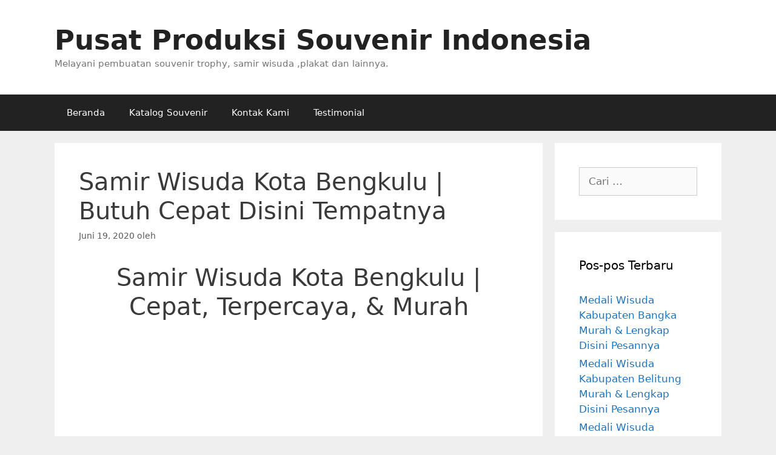

--- FILE ---
content_type: text/html; charset=UTF-8
request_url: https://pusatproduksisouvenir.com/samir-wisuda-kota-bengkulu-butuh-cepat-disini-tempatnya/
body_size: 21301
content:
<!DOCTYPE html><html lang="id"><head><script data-no-optimize="1">var litespeed_docref=sessionStorage.getItem("litespeed_docref");litespeed_docref&&(Object.defineProperty(document,"referrer",{get:function(){return litespeed_docref}}),sessionStorage.removeItem("litespeed_docref"));</script> <meta charset="UTF-8"><meta name='robots' content='index, follow, max-image-preview:large, max-snippet:-1, max-video-preview:-1' /> <script data-cfasync="false" data-pagespeed-no-defer>var gtm4wp_datalayer_name = "dataLayer";
	var dataLayer = dataLayer || [];</script> <meta name="viewport" content="width=device-width, initial-scale=1"><title>Samir Wisuda Kota Bengkulu | Butuh Cepat Disini Tempatnya</title><meta name="description" content="Cari souvenir samir wisuda Kota Bengkulu? Yuk kesini, pasti dijamin cepat, murah, dan terpercaya. Samir wisuda berkualitas &amp; rekomended" /><link rel="canonical" href="https://pusatproduksisouvenir.com/samir-wisuda-kota-bengkulu-butuh-cepat-disini-tempatnya/" /><meta property="og:locale" content="id_ID" /><meta property="og:type" content="article" /><meta property="og:title" content="Samir Wisuda Kota Bengkulu | Butuh Cepat Disini Tempatnya" /><meta property="og:description" content="Cari souvenir samir wisuda Kota Bengkulu? Yuk kesini, pasti dijamin cepat, murah, dan terpercaya. Samir wisuda berkualitas &amp; rekomended" /><meta property="og:url" content="https://pusatproduksisouvenir.com/samir-wisuda-kota-bengkulu-butuh-cepat-disini-tempatnya/" /><meta property="og:site_name" content="Pusat Produksi Souvenir Indonesia" /><meta property="article:published_time" content="2020-06-19T03:50:55+00:00" /><meta property="og:image" content="https://pusatproduksisouvenir.com/wp-content/uploads/2020/06/IMG_20160820_160254-1024x768.jpg" /><meta name="twitter:card" content="summary_large_image" /><meta name="twitter:label1" content="Estimasi waktu membaca" /><meta name="twitter:data1" content="3 menit" /> <script type="application/ld+json" class="yoast-schema-graph">{"@context":"https://schema.org","@graph":[{"@type":"Article","@id":"https://pusatproduksisouvenir.com/samir-wisuda-kota-bengkulu-butuh-cepat-disini-tempatnya/#article","isPartOf":{"@id":"https://pusatproduksisouvenir.com/samir-wisuda-kota-bengkulu-butuh-cepat-disini-tempatnya/"},"author":{"name":"","@id":""},"headline":"Samir Wisuda Kota Bengkulu | Butuh Cepat Disini Tempatnya","datePublished":"2020-06-19T03:50:55+00:00","mainEntityOfPage":{"@id":"https://pusatproduksisouvenir.com/samir-wisuda-kota-bengkulu-butuh-cepat-disini-tempatnya/"},"wordCount":558,"publisher":{"@id":"https://www.pusatproduksisouvenir.com/#/schema/person/9d7172870eae95756e2f81026037bda9"},"image":{"@id":"https://pusatproduksisouvenir.com/samir-wisuda-kota-bengkulu-butuh-cepat-disini-tempatnya/#primaryimage"},"thumbnailUrl":"https://pusatproduksisouvenir.com/wp-content/uploads/2020/06/IMG_20160820_160254-1024x768.jpg","keywords":["samir wisuda Kota Bengkulu samir wisuda di Kota Bengkulu"],"articleSection":["Kalung Wisuda","Samir"],"inLanguage":"id"},{"@type":"WebPage","@id":"https://pusatproduksisouvenir.com/samir-wisuda-kota-bengkulu-butuh-cepat-disini-tempatnya/","url":"https://pusatproduksisouvenir.com/samir-wisuda-kota-bengkulu-butuh-cepat-disini-tempatnya/","name":"Samir Wisuda Kota Bengkulu | Butuh Cepat Disini Tempatnya","isPartOf":{"@id":"https://www.pusatproduksisouvenir.com/#website"},"primaryImageOfPage":{"@id":"https://pusatproduksisouvenir.com/samir-wisuda-kota-bengkulu-butuh-cepat-disini-tempatnya/#primaryimage"},"image":{"@id":"https://pusatproduksisouvenir.com/samir-wisuda-kota-bengkulu-butuh-cepat-disini-tempatnya/#primaryimage"},"thumbnailUrl":"https://pusatproduksisouvenir.com/wp-content/uploads/2020/06/IMG_20160820_160254-1024x768.jpg","datePublished":"2020-06-19T03:50:55+00:00","description":"Cari souvenir samir wisuda Kota Bengkulu? Yuk kesini, pasti dijamin cepat, murah, dan terpercaya. Samir wisuda berkualitas & rekomended","breadcrumb":{"@id":"https://pusatproduksisouvenir.com/samir-wisuda-kota-bengkulu-butuh-cepat-disini-tempatnya/#breadcrumb"},"inLanguage":"id","potentialAction":[{"@type":"ReadAction","target":["https://pusatproduksisouvenir.com/samir-wisuda-kota-bengkulu-butuh-cepat-disini-tempatnya/"]}]},{"@type":"ImageObject","inLanguage":"id","@id":"https://pusatproduksisouvenir.com/samir-wisuda-kota-bengkulu-butuh-cepat-disini-tempatnya/#primaryimage","url":"https://pusatproduksisouvenir.com/wp-content/uploads/2020/06/IMG_20160820_160254-1024x768.jpg","contentUrl":"https://pusatproduksisouvenir.com/wp-content/uploads/2020/06/IMG_20160820_160254-1024x768.jpg"},{"@type":"BreadcrumbList","@id":"https://pusatproduksisouvenir.com/samir-wisuda-kota-bengkulu-butuh-cepat-disini-tempatnya/#breadcrumb","itemListElement":[{"@type":"ListItem","position":1,"name":"Beranda","item":"https://www.pusatproduksisouvenir.com/"},{"@type":"ListItem","position":2,"name":"Samir Wisuda Kota Bengkulu | Butuh Cepat Disini Tempatnya"}]},{"@type":"WebSite","@id":"https://www.pusatproduksisouvenir.com/#website","url":"https://www.pusatproduksisouvenir.com/","name":"Pusat Produksi Souvenir Indonesia","description":"Melayani pembuatan souvenir trophy, samir wisuda ,plakat dan lainnya.","publisher":{"@id":"https://www.pusatproduksisouvenir.com/#/schema/person/9d7172870eae95756e2f81026037bda9"},"potentialAction":[{"@type":"SearchAction","target":{"@type":"EntryPoint","urlTemplate":"https://www.pusatproduksisouvenir.com/?s={search_term_string}"},"query-input":{"@type":"PropertyValueSpecification","valueRequired":true,"valueName":"search_term_string"}}],"inLanguage":"id"},{"@type":["Person","Organization"],"@id":"https://www.pusatproduksisouvenir.com/#/schema/person/9d7172870eae95756e2f81026037bda9","name":"admin","image":{"@type":"ImageObject","inLanguage":"id","@id":"https://www.pusatproduksisouvenir.com/#/schema/person/image/","url":"https://pusatproduksisouvenir.com/wp-content/uploads/2022/01/20220106_152159-scaled.jpg","contentUrl":"https://pusatproduksisouvenir.com/wp-content/uploads/2022/01/20220106_152159-scaled.jpg","width":2560,"height":2560,"caption":"admin"},"logo":{"@id":"https://www.pusatproduksisouvenir.com/#/schema/person/image/"},"sameAs":["https://pusatproduksisouvenir.com","https://www.instagram.com/pioneerjogja/?hl=id"]}]}</script> <link rel="alternate" type="application/rss+xml" title="Pusat Produksi Souvenir Indonesia &raquo; Feed" href="https://pusatproduksisouvenir.com/feed/" /><link rel="alternate" type="application/rss+xml" title="Pusat Produksi Souvenir Indonesia &raquo; Umpan Komentar" href="https://pusatproduksisouvenir.com/comments/feed/" /><link rel="alternate" title="oEmbed (JSON)" type="application/json+oembed" href="https://pusatproduksisouvenir.com/wp-json/oembed/1.0/embed?url=https%3A%2F%2Fpusatproduksisouvenir.com%2Fsamir-wisuda-kota-bengkulu-butuh-cepat-disini-tempatnya%2F" /><link rel="alternate" title="oEmbed (XML)" type="text/xml+oembed" href="https://pusatproduksisouvenir.com/wp-json/oembed/1.0/embed?url=https%3A%2F%2Fpusatproduksisouvenir.com%2Fsamir-wisuda-kota-bengkulu-butuh-cepat-disini-tempatnya%2F&#038;format=xml" /><style id='wp-img-auto-sizes-contain-inline-css'>img:is([sizes=auto i],[sizes^="auto," i]){contain-intrinsic-size:3000px 1500px}
/*# sourceURL=wp-img-auto-sizes-contain-inline-css */</style><link data-optimized="2" rel="stylesheet" href="https://pusatproduksisouvenir.com/wp-content/litespeed/css/bdb6094efb5665323f1b01eb2c15d639.css?ver=634fa" /><style id='classic-theme-styles-inline-css'>/*! This file is auto-generated */
.wp-block-button__link{color:#fff;background-color:#32373c;border-radius:9999px;box-shadow:none;text-decoration:none;padding:calc(.667em + 2px) calc(1.333em + 2px);font-size:1.125em}.wp-block-file__button{background:#32373c;color:#fff;text-decoration:none}
/*# sourceURL=/wp-includes/css/classic-themes.min.css */</style><style id='global-styles-inline-css'>:root{--wp--preset--aspect-ratio--square: 1;--wp--preset--aspect-ratio--4-3: 4/3;--wp--preset--aspect-ratio--3-4: 3/4;--wp--preset--aspect-ratio--3-2: 3/2;--wp--preset--aspect-ratio--2-3: 2/3;--wp--preset--aspect-ratio--16-9: 16/9;--wp--preset--aspect-ratio--9-16: 9/16;--wp--preset--color--black: #000000;--wp--preset--color--cyan-bluish-gray: #abb8c3;--wp--preset--color--white: #ffffff;--wp--preset--color--pale-pink: #f78da7;--wp--preset--color--vivid-red: #cf2e2e;--wp--preset--color--luminous-vivid-orange: #ff6900;--wp--preset--color--luminous-vivid-amber: #fcb900;--wp--preset--color--light-green-cyan: #7bdcb5;--wp--preset--color--vivid-green-cyan: #00d084;--wp--preset--color--pale-cyan-blue: #8ed1fc;--wp--preset--color--vivid-cyan-blue: #0693e3;--wp--preset--color--vivid-purple: #9b51e0;--wp--preset--color--contrast: var(--contrast);--wp--preset--color--contrast-2: var(--contrast-2);--wp--preset--color--contrast-3: var(--contrast-3);--wp--preset--color--base: var(--base);--wp--preset--color--base-2: var(--base-2);--wp--preset--color--base-3: var(--base-3);--wp--preset--color--accent: var(--accent);--wp--preset--gradient--vivid-cyan-blue-to-vivid-purple: linear-gradient(135deg,rgb(6,147,227) 0%,rgb(155,81,224) 100%);--wp--preset--gradient--light-green-cyan-to-vivid-green-cyan: linear-gradient(135deg,rgb(122,220,180) 0%,rgb(0,208,130) 100%);--wp--preset--gradient--luminous-vivid-amber-to-luminous-vivid-orange: linear-gradient(135deg,rgb(252,185,0) 0%,rgb(255,105,0) 100%);--wp--preset--gradient--luminous-vivid-orange-to-vivid-red: linear-gradient(135deg,rgb(255,105,0) 0%,rgb(207,46,46) 100%);--wp--preset--gradient--very-light-gray-to-cyan-bluish-gray: linear-gradient(135deg,rgb(238,238,238) 0%,rgb(169,184,195) 100%);--wp--preset--gradient--cool-to-warm-spectrum: linear-gradient(135deg,rgb(74,234,220) 0%,rgb(151,120,209) 20%,rgb(207,42,186) 40%,rgb(238,44,130) 60%,rgb(251,105,98) 80%,rgb(254,248,76) 100%);--wp--preset--gradient--blush-light-purple: linear-gradient(135deg,rgb(255,206,236) 0%,rgb(152,150,240) 100%);--wp--preset--gradient--blush-bordeaux: linear-gradient(135deg,rgb(254,205,165) 0%,rgb(254,45,45) 50%,rgb(107,0,62) 100%);--wp--preset--gradient--luminous-dusk: linear-gradient(135deg,rgb(255,203,112) 0%,rgb(199,81,192) 50%,rgb(65,88,208) 100%);--wp--preset--gradient--pale-ocean: linear-gradient(135deg,rgb(255,245,203) 0%,rgb(182,227,212) 50%,rgb(51,167,181) 100%);--wp--preset--gradient--electric-grass: linear-gradient(135deg,rgb(202,248,128) 0%,rgb(113,206,126) 100%);--wp--preset--gradient--midnight: linear-gradient(135deg,rgb(2,3,129) 0%,rgb(40,116,252) 100%);--wp--preset--font-size--small: 13px;--wp--preset--font-size--medium: 20px;--wp--preset--font-size--large: 36px;--wp--preset--font-size--x-large: 42px;--wp--preset--spacing--20: 0.44rem;--wp--preset--spacing--30: 0.67rem;--wp--preset--spacing--40: 1rem;--wp--preset--spacing--50: 1.5rem;--wp--preset--spacing--60: 2.25rem;--wp--preset--spacing--70: 3.38rem;--wp--preset--spacing--80: 5.06rem;--wp--preset--shadow--natural: 6px 6px 9px rgba(0, 0, 0, 0.2);--wp--preset--shadow--deep: 12px 12px 50px rgba(0, 0, 0, 0.4);--wp--preset--shadow--sharp: 6px 6px 0px rgba(0, 0, 0, 0.2);--wp--preset--shadow--outlined: 6px 6px 0px -3px rgb(255, 255, 255), 6px 6px rgb(0, 0, 0);--wp--preset--shadow--crisp: 6px 6px 0px rgb(0, 0, 0);}:where(.is-layout-flex){gap: 0.5em;}:where(.is-layout-grid){gap: 0.5em;}body .is-layout-flex{display: flex;}.is-layout-flex{flex-wrap: wrap;align-items: center;}.is-layout-flex > :is(*, div){margin: 0;}body .is-layout-grid{display: grid;}.is-layout-grid > :is(*, div){margin: 0;}:where(.wp-block-columns.is-layout-flex){gap: 2em;}:where(.wp-block-columns.is-layout-grid){gap: 2em;}:where(.wp-block-post-template.is-layout-flex){gap: 1.25em;}:where(.wp-block-post-template.is-layout-grid){gap: 1.25em;}.has-black-color{color: var(--wp--preset--color--black) !important;}.has-cyan-bluish-gray-color{color: var(--wp--preset--color--cyan-bluish-gray) !important;}.has-white-color{color: var(--wp--preset--color--white) !important;}.has-pale-pink-color{color: var(--wp--preset--color--pale-pink) !important;}.has-vivid-red-color{color: var(--wp--preset--color--vivid-red) !important;}.has-luminous-vivid-orange-color{color: var(--wp--preset--color--luminous-vivid-orange) !important;}.has-luminous-vivid-amber-color{color: var(--wp--preset--color--luminous-vivid-amber) !important;}.has-light-green-cyan-color{color: var(--wp--preset--color--light-green-cyan) !important;}.has-vivid-green-cyan-color{color: var(--wp--preset--color--vivid-green-cyan) !important;}.has-pale-cyan-blue-color{color: var(--wp--preset--color--pale-cyan-blue) !important;}.has-vivid-cyan-blue-color{color: var(--wp--preset--color--vivid-cyan-blue) !important;}.has-vivid-purple-color{color: var(--wp--preset--color--vivid-purple) !important;}.has-black-background-color{background-color: var(--wp--preset--color--black) !important;}.has-cyan-bluish-gray-background-color{background-color: var(--wp--preset--color--cyan-bluish-gray) !important;}.has-white-background-color{background-color: var(--wp--preset--color--white) !important;}.has-pale-pink-background-color{background-color: var(--wp--preset--color--pale-pink) !important;}.has-vivid-red-background-color{background-color: var(--wp--preset--color--vivid-red) !important;}.has-luminous-vivid-orange-background-color{background-color: var(--wp--preset--color--luminous-vivid-orange) !important;}.has-luminous-vivid-amber-background-color{background-color: var(--wp--preset--color--luminous-vivid-amber) !important;}.has-light-green-cyan-background-color{background-color: var(--wp--preset--color--light-green-cyan) !important;}.has-vivid-green-cyan-background-color{background-color: var(--wp--preset--color--vivid-green-cyan) !important;}.has-pale-cyan-blue-background-color{background-color: var(--wp--preset--color--pale-cyan-blue) !important;}.has-vivid-cyan-blue-background-color{background-color: var(--wp--preset--color--vivid-cyan-blue) !important;}.has-vivid-purple-background-color{background-color: var(--wp--preset--color--vivid-purple) !important;}.has-black-border-color{border-color: var(--wp--preset--color--black) !important;}.has-cyan-bluish-gray-border-color{border-color: var(--wp--preset--color--cyan-bluish-gray) !important;}.has-white-border-color{border-color: var(--wp--preset--color--white) !important;}.has-pale-pink-border-color{border-color: var(--wp--preset--color--pale-pink) !important;}.has-vivid-red-border-color{border-color: var(--wp--preset--color--vivid-red) !important;}.has-luminous-vivid-orange-border-color{border-color: var(--wp--preset--color--luminous-vivid-orange) !important;}.has-luminous-vivid-amber-border-color{border-color: var(--wp--preset--color--luminous-vivid-amber) !important;}.has-light-green-cyan-border-color{border-color: var(--wp--preset--color--light-green-cyan) !important;}.has-vivid-green-cyan-border-color{border-color: var(--wp--preset--color--vivid-green-cyan) !important;}.has-pale-cyan-blue-border-color{border-color: var(--wp--preset--color--pale-cyan-blue) !important;}.has-vivid-cyan-blue-border-color{border-color: var(--wp--preset--color--vivid-cyan-blue) !important;}.has-vivid-purple-border-color{border-color: var(--wp--preset--color--vivid-purple) !important;}.has-vivid-cyan-blue-to-vivid-purple-gradient-background{background: var(--wp--preset--gradient--vivid-cyan-blue-to-vivid-purple) !important;}.has-light-green-cyan-to-vivid-green-cyan-gradient-background{background: var(--wp--preset--gradient--light-green-cyan-to-vivid-green-cyan) !important;}.has-luminous-vivid-amber-to-luminous-vivid-orange-gradient-background{background: var(--wp--preset--gradient--luminous-vivid-amber-to-luminous-vivid-orange) !important;}.has-luminous-vivid-orange-to-vivid-red-gradient-background{background: var(--wp--preset--gradient--luminous-vivid-orange-to-vivid-red) !important;}.has-very-light-gray-to-cyan-bluish-gray-gradient-background{background: var(--wp--preset--gradient--very-light-gray-to-cyan-bluish-gray) !important;}.has-cool-to-warm-spectrum-gradient-background{background: var(--wp--preset--gradient--cool-to-warm-spectrum) !important;}.has-blush-light-purple-gradient-background{background: var(--wp--preset--gradient--blush-light-purple) !important;}.has-blush-bordeaux-gradient-background{background: var(--wp--preset--gradient--blush-bordeaux) !important;}.has-luminous-dusk-gradient-background{background: var(--wp--preset--gradient--luminous-dusk) !important;}.has-pale-ocean-gradient-background{background: var(--wp--preset--gradient--pale-ocean) !important;}.has-electric-grass-gradient-background{background: var(--wp--preset--gradient--electric-grass) !important;}.has-midnight-gradient-background{background: var(--wp--preset--gradient--midnight) !important;}.has-small-font-size{font-size: var(--wp--preset--font-size--small) !important;}.has-medium-font-size{font-size: var(--wp--preset--font-size--medium) !important;}.has-large-font-size{font-size: var(--wp--preset--font-size--large) !important;}.has-x-large-font-size{font-size: var(--wp--preset--font-size--x-large) !important;}
:where(.wp-block-post-template.is-layout-flex){gap: 1.25em;}:where(.wp-block-post-template.is-layout-grid){gap: 1.25em;}
:where(.wp-block-term-template.is-layout-flex){gap: 1.25em;}:where(.wp-block-term-template.is-layout-grid){gap: 1.25em;}
:where(.wp-block-columns.is-layout-flex){gap: 2em;}:where(.wp-block-columns.is-layout-grid){gap: 2em;}
:root :where(.wp-block-pullquote){font-size: 1.5em;line-height: 1.6;}
/*# sourceURL=global-styles-inline-css */</style><style id='generate-style-inline-css'>body{background-color:#efefef;color:#3a3a3a;}a{color:#1e73be;}a:hover, a:focus, a:active{color:#000000;}body .grid-container{max-width:1100px;}.wp-block-group__inner-container{max-width:1100px;margin-left:auto;margin-right:auto;}:root{--contrast:#222222;--contrast-2:#575760;--contrast-3:#b2b2be;--base:#f0f0f0;--base-2:#f7f8f9;--base-3:#ffffff;--accent:#1e73be;}:root .has-contrast-color{color:var(--contrast);}:root .has-contrast-background-color{background-color:var(--contrast);}:root .has-contrast-2-color{color:var(--contrast-2);}:root .has-contrast-2-background-color{background-color:var(--contrast-2);}:root .has-contrast-3-color{color:var(--contrast-3);}:root .has-contrast-3-background-color{background-color:var(--contrast-3);}:root .has-base-color{color:var(--base);}:root .has-base-background-color{background-color:var(--base);}:root .has-base-2-color{color:var(--base-2);}:root .has-base-2-background-color{background-color:var(--base-2);}:root .has-base-3-color{color:var(--base-3);}:root .has-base-3-background-color{background-color:var(--base-3);}:root .has-accent-color{color:var(--accent);}:root .has-accent-background-color{background-color:var(--accent);}body, button, input, select, textarea{font-family:-apple-system, system-ui, BlinkMacSystemFont, "Segoe UI", Helvetica, Arial, sans-serif, "Apple Color Emoji", "Segoe UI Emoji", "Segoe UI Symbol";}body{line-height:1.5;}.entry-content > [class*="wp-block-"]:not(:last-child):not(.wp-block-heading){margin-bottom:1.5em;}.main-title{font-size:45px;}.main-navigation .main-nav ul ul li a{font-size:14px;}.sidebar .widget, .footer-widgets .widget{font-size:17px;}h1{font-weight:300;font-size:40px;}h2{font-weight:300;font-size:30px;}h3{font-size:20px;}h4{font-size:inherit;}h5{font-size:inherit;}@media (max-width:768px){.main-title{font-size:30px;}h1{font-size:30px;}h2{font-size:25px;}}.top-bar{background-color:#636363;color:#ffffff;}.top-bar a{color:#ffffff;}.top-bar a:hover{color:#303030;}.site-header{background-color:#ffffff;color:#3a3a3a;}.site-header a{color:#3a3a3a;}.main-title a,.main-title a:hover{color:#222222;}.site-description{color:#757575;}.main-navigation,.main-navigation ul ul{background-color:#222222;}.main-navigation .main-nav ul li a, .main-navigation .menu-toggle, .main-navigation .menu-bar-items{color:#ffffff;}.main-navigation .main-nav ul li:not([class*="current-menu-"]):hover > a, .main-navigation .main-nav ul li:not([class*="current-menu-"]):focus > a, .main-navigation .main-nav ul li.sfHover:not([class*="current-menu-"]) > a, .main-navigation .menu-bar-item:hover > a, .main-navigation .menu-bar-item.sfHover > a{color:#ffffff;background-color:#3f3f3f;}button.menu-toggle:hover,button.menu-toggle:focus,.main-navigation .mobile-bar-items a,.main-navigation .mobile-bar-items a:hover,.main-navigation .mobile-bar-items a:focus{color:#ffffff;}.main-navigation .main-nav ul li[class*="current-menu-"] > a{color:#ffffff;background-color:#3f3f3f;}.navigation-search input[type="search"],.navigation-search input[type="search"]:active, .navigation-search input[type="search"]:focus, .main-navigation .main-nav ul li.search-item.active > a, .main-navigation .menu-bar-items .search-item.active > a{color:#ffffff;background-color:#3f3f3f;}.main-navigation ul ul{background-color:#3f3f3f;}.main-navigation .main-nav ul ul li a{color:#ffffff;}.main-navigation .main-nav ul ul li:not([class*="current-menu-"]):hover > a,.main-navigation .main-nav ul ul li:not([class*="current-menu-"]):focus > a, .main-navigation .main-nav ul ul li.sfHover:not([class*="current-menu-"]) > a{color:#ffffff;background-color:#4f4f4f;}.main-navigation .main-nav ul ul li[class*="current-menu-"] > a{color:#ffffff;background-color:#4f4f4f;}.separate-containers .inside-article, .separate-containers .comments-area, .separate-containers .page-header, .one-container .container, .separate-containers .paging-navigation, .inside-page-header{background-color:#ffffff;}.entry-meta{color:#595959;}.entry-meta a{color:#595959;}.entry-meta a:hover{color:#1e73be;}.sidebar .widget{background-color:#ffffff;}.sidebar .widget .widget-title{color:#000000;}.footer-widgets{background-color:#ffffff;}.footer-widgets .widget-title{color:#000000;}.site-info{color:#ffffff;background-color:#222222;}.site-info a{color:#ffffff;}.site-info a:hover{color:#606060;}.footer-bar .widget_nav_menu .current-menu-item a{color:#606060;}input[type="text"],input[type="email"],input[type="url"],input[type="password"],input[type="search"],input[type="tel"],input[type="number"],textarea,select{color:#666666;background-color:#fafafa;border-color:#cccccc;}input[type="text"]:focus,input[type="email"]:focus,input[type="url"]:focus,input[type="password"]:focus,input[type="search"]:focus,input[type="tel"]:focus,input[type="number"]:focus,textarea:focus,select:focus{color:#666666;background-color:#ffffff;border-color:#bfbfbf;}button,html input[type="button"],input[type="reset"],input[type="submit"],a.button,a.wp-block-button__link:not(.has-background){color:#ffffff;background-color:#666666;}button:hover,html input[type="button"]:hover,input[type="reset"]:hover,input[type="submit"]:hover,a.button:hover,button:focus,html input[type="button"]:focus,input[type="reset"]:focus,input[type="submit"]:focus,a.button:focus,a.wp-block-button__link:not(.has-background):active,a.wp-block-button__link:not(.has-background):focus,a.wp-block-button__link:not(.has-background):hover{color:#ffffff;background-color:#3f3f3f;}a.generate-back-to-top{background-color:rgba( 0,0,0,0.4 );color:#ffffff;}a.generate-back-to-top:hover,a.generate-back-to-top:focus{background-color:rgba( 0,0,0,0.6 );color:#ffffff;}:root{--gp-search-modal-bg-color:var(--base-3);--gp-search-modal-text-color:var(--contrast);--gp-search-modal-overlay-bg-color:rgba(0,0,0,0.2);}@media (max-width:768px){.main-navigation .menu-bar-item:hover > a, .main-navigation .menu-bar-item.sfHover > a{background:none;color:#ffffff;}}.inside-top-bar{padding:10px;}.inside-header{padding:40px;}.site-main .wp-block-group__inner-container{padding:40px;}.entry-content .alignwide, body:not(.no-sidebar) .entry-content .alignfull{margin-left:-40px;width:calc(100% + 80px);max-width:calc(100% + 80px);}.rtl .menu-item-has-children .dropdown-menu-toggle{padding-left:20px;}.rtl .main-navigation .main-nav ul li.menu-item-has-children > a{padding-right:20px;}.site-info{padding:20px;}@media (max-width:768px){.separate-containers .inside-article, .separate-containers .comments-area, .separate-containers .page-header, .separate-containers .paging-navigation, .one-container .site-content, .inside-page-header{padding:30px;}.site-main .wp-block-group__inner-container{padding:30px;}.site-info{padding-right:10px;padding-left:10px;}.entry-content .alignwide, body:not(.no-sidebar) .entry-content .alignfull{margin-left:-30px;width:calc(100% + 60px);max-width:calc(100% + 60px);}}.one-container .sidebar .widget{padding:0px;}/* End cached CSS */@media (max-width:768px){.main-navigation .menu-toggle,.main-navigation .mobile-bar-items,.sidebar-nav-mobile:not(#sticky-placeholder){display:block;}.main-navigation ul,.gen-sidebar-nav{display:none;}[class*="nav-float-"] .site-header .inside-header > *{float:none;clear:both;}}
/*# sourceURL=generate-style-inline-css */</style> <script type="litespeed/javascript" data-src="https://pusatproduksisouvenir.com/wp-includes/js/jquery/jquery.min.js" id="jquery-core-js"></script> <link rel="https://api.w.org/" href="https://pusatproduksisouvenir.com/wp-json/" /><link rel="alternate" title="JSON" type="application/json" href="https://pusatproduksisouvenir.com/wp-json/wp/v2/posts/710" /><link rel="EditURI" type="application/rsd+xml" title="RSD" href="https://pusatproduksisouvenir.com/xmlrpc.php?rsd" /><meta name="generator" content="WordPress 6.9" /><link rel='shortlink' href='https://pusatproduksisouvenir.com/?p=710' /> <script data-cfasync="false" data-pagespeed-no-defer>var dataLayer_content = {"pagePostType":"post","pagePostType2":"single-post","pageCategory":["kalung-wisuda","samir"],"pageAttributes":["samir-wisuda-kota-bengkulu-samir-wisuda-di-kota-bengkulu"]};
	dataLayer.push( dataLayer_content );</script> <script data-cfasync="false" data-pagespeed-no-defer>(function(w,d,s,l,i){w[l]=w[l]||[];w[l].push({'gtm.start':
new Date().getTime(),event:'gtm.js'});var f=d.getElementsByTagName(s)[0],
j=d.createElement(s),dl=l!='dataLayer'?'&l='+l:'';j.async=true;j.src=
'//www.googletagmanager.com/gtm.js?id='+i+dl;f.parentNode.insertBefore(j,f);
})(window,document,'script','dataLayer','GTM-TBMLTJ7');</script> <meta name="generator" content="Elementor 3.34.3; features: additional_custom_breakpoints; settings: css_print_method-external, google_font-enabled, font_display-auto"><style>.e-con.e-parent:nth-of-type(n+4):not(.e-lazyloaded):not(.e-no-lazyload),
				.e-con.e-parent:nth-of-type(n+4):not(.e-lazyloaded):not(.e-no-lazyload) * {
					background-image: none !important;
				}
				@media screen and (max-height: 1024px) {
					.e-con.e-parent:nth-of-type(n+3):not(.e-lazyloaded):not(.e-no-lazyload),
					.e-con.e-parent:nth-of-type(n+3):not(.e-lazyloaded):not(.e-no-lazyload) * {
						background-image: none !important;
					}
				}
				@media screen and (max-height: 640px) {
					.e-con.e-parent:nth-of-type(n+2):not(.e-lazyloaded):not(.e-no-lazyload),
					.e-con.e-parent:nth-of-type(n+2):not(.e-lazyloaded):not(.e-no-lazyload) * {
						background-image: none !important;
					}
				}</style><noscript><style id="rocket-lazyload-nojs-css">.rll-youtube-player, [data-lazy-src]{display:none !important;}</style></noscript></head><body class="wp-singular post-template-default single single-post postid-710 single-format-standard wp-embed-responsive wp-theme-generatepress right-sidebar nav-below-header separate-containers fluid-header active-footer-widgets-3 nav-aligned-left header-aligned-left dropdown-hover elementor-default elementor-kit-8" itemtype="https://schema.org/Blog" itemscope><noscript><iframe data-lazyloaded="1" src="about:blank" data-litespeed-src="https://www.googletagmanager.com/ns.html?id=GTM-TBMLTJ7" height="0" width="0" style="display:none;visibility:hidden" aria-hidden="true"></iframe></noscript><a class="screen-reader-text skip-link" href="#content" title="Langsung ke isi">Langsung ke isi</a><header class="site-header" id="masthead" aria-label="Situs"  itemtype="https://schema.org/WPHeader" itemscope><div class="inside-header grid-container grid-parent"><div class="site-branding"><p class="main-title" itemprop="headline">
<a href="https://pusatproduksisouvenir.com/" rel="home">Pusat Produksi Souvenir Indonesia</a></p><p class="site-description" itemprop="description">Melayani pembuatan souvenir trophy, samir wisuda ,plakat dan lainnya.</p></div></div></header><nav class="main-navigation sub-menu-right" id="site-navigation" aria-label="Utama"  itemtype="https://schema.org/SiteNavigationElement" itemscope><div class="inside-navigation grid-container grid-parent">
<button class="menu-toggle" aria-controls="primary-menu" aria-expanded="false">
<span class="mobile-menu">Menu</span>				</button><div id="primary-menu" class="main-nav"><ul id="menu-menu-baru" class=" menu sf-menu"><li id="menu-item-90" class="menu-item menu-item-type-custom menu-item-object-custom menu-item-home menu-item-90"><a href="https://pusatproduksisouvenir.com/">Beranda</a></li><li id="menu-item-93" class="menu-item menu-item-type-custom menu-item-object-custom menu-item-93"><a href="https://pusatproduksisouvenir.com/katalog-produk/">Katalog Souvenir</a></li><li id="menu-item-94" class="menu-item menu-item-type-custom menu-item-object-custom menu-item-94"><a href="https://pusatproduksisouvenir.com/kontak-kami/">Kontak Kami</a></li><li id="menu-item-95" class="menu-item menu-item-type-custom menu-item-object-custom menu-item-95"><a href="https://pusatproduksisouvenir.com/testimoni/">Testimonial</a></li></ul></div></div></nav><div class="site grid-container container hfeed grid-parent" id="page"><div class="site-content" id="content"><div class="content-area grid-parent mobile-grid-100 grid-75 tablet-grid-75" id="primary"><main class="site-main" id="main"><article id="post-710" class="post-710 post type-post status-publish format-standard hentry category-kalung-wisuda category-samir tag-samir-wisuda-kota-bengkulu-samir-wisuda-di-kota-bengkulu" itemtype="https://schema.org/CreativeWork" itemscope><div class="inside-article"><header class="entry-header"><h1 class="entry-title" itemprop="headline">Samir Wisuda Kota Bengkulu | Butuh Cepat Disini Tempatnya</h1><div class="entry-meta">
<span class="posted-on"><time class="entry-date published" datetime="2020-06-19T03:50:55+00:00" itemprop="datePublished">Juni 19, 2020</time></span> <span class="byline">oleh <span class="author vcard" itemprop="author" itemtype="https://schema.org/Person" itemscope><a class="url fn n" href="https://pusatproduksisouvenir.com/author/" title="Lihat semua tulisan oleh " rel="author" itemprop="url"><span class="author-name" itemprop="name"></span></a></span></span></div></header><div class="entry-content" itemprop="text"><h1 style="text-align: center;">Samir Wisuda Kota Bengkulu | Cepat, Terpercaya, &amp; Murah</h1><p><img fetchpriority="high" decoding="async" class="aligncenter wp-image-422 size-large" src="data:image/svg+xml,%3Csvg%20xmlns='http://www.w3.org/2000/svg'%20viewBox='0%200%201024%20768'%3E%3C/svg%3E" alt="samir wisuda Kota Bengkulu" width="1024" height="768" data-lazy-src="https://pusatproduksisouvenir.com/wp-content/uploads/2020/06/IMG_20160820_160254-1024x768.jpg" /><noscript><img fetchpriority="high" decoding="async" class="aligncenter wp-image-422 size-large" src="https://pusatproduksisouvenir.com/wp-content/uploads/2020/06/IMG_20160820_160254-1024x768.jpg.webp" alt="samir wisuda Kota Bengkulu" width="1024" height="768" /></noscript></p><p style="text-align: justify;">Samir wisuda menjadi salah satu perlengkapan wisuda yang wajib ada dan dipakai saat acara wisuda. Karena itu beberapa pihak universitas selalu ingin dimudahkan dalam persiapan perlengkapan bagi wisudawan dan wisudawati. Sehingga tak sedikit dari mereka mencari di google dengan keyword samir wisuda di Kota Bengkulu atau <a href="https://pusatproduksisouvenir.com">samir wisuda Kota Bengkulu</a> ini menunjukan bahwa anda yang sedang berada di area Kota Bengkulu ingin mencari yang terdekat.</p><p style="text-align: justify;">Namun tahukah anda bahwa dalam memesan samir wisuda tidak boleh sembarangan. Karena ini akan berdampak bagi kesan wisudawan dan wisudawati. Dimulai dari <a href="https://pusatproduksisouvenir.com">harga samir wisuda</a> di Kota Bengkulu ini yang cukup mahal, prosesnya lama dan tidak memiliki legalitas sehingga ini sangat berpengaruh seberapa profesional mereka mengerjakan samir tersebut.</p><h2 style="text-align: justify;">Jangan Khawatir Kami Punya Solusi</h2><p style="text-align: justify;">Nah anda gak perlu khawatir lagi karena anda yang sedang mencari samir wisuda Kota Bengkulu ini dapat memiliki solusi yang tepat. Kenalan dulu dengan pioneer production atau yang sering di kenal pusat produksi souvenir indonesia.</p><p style="text-align: justify;">Dimana kami adalah perusahaan yang bergerak di bidang pembuatan souvenir seperti plakat akrilik, plakat kayu, plakat resin, <a href="https://pusatproduksisouvenir.com">samir wisuda</a>, trophy kejuaraan, dan produk-produk souvenir perusahaan lainnya. Jadi anda sebagai pihak universitas sudah tidak perlu repot-repot lagi pesan kesana kemari.</p><p style="text-align: justify;">Anda bisa memesan secara langsung di tempat kami, mulai dari samir wisudanya hingga souvenir pendukungnya.</p><h2 style="text-align: justify;">Kenapa Memilih Kami</h2><p style="text-align: justify;">Sebagai perusahaan souvenir tidak hanya sediakan samir wisuda saja. Banyak dari client kami memilih pioneer production karena beberapa hal ini :</p><h3 style="text-align: justify;">Harga Bersaing</h3><p style="text-align: justify;">Kami memiliki harga yang bersaing daripada tempat lain, karena kami memproses dan memproduksi sendiri sehingga harga jauh lebih terjangkau dari tempat lain. Banyak dari klien kami puas dengan harga yang kompetitif ini dan menjadi pioneer ini sebagai perusahaan souvenir terbaik.</p><h3 style="text-align: justify;">Kualitas Barang Terbaik</h3><p style="text-align: justify;">Kami selalu menggunakan bahan yang berkualitas tinggi, agar klien kami puas dengan hasil dari layanan kami ini. Souvenir yang kami gunakan juga dengan bahan pilihan yang akan memberikah hasil yang istimewa.</p><h3 style="text-align: justify;">Garansi Produk</h3><p style="text-align: justify;">Kami memberikan garansi produk apabila ada kecacatan pada produk yang kami berikan. Karena itu klien kami sangat puas dan hilang rasa khawatirnya ketika memilih kami sebagai pilihan mereka.</p><h3 style="text-align: justify;">Legalitas Lengkap</h3><p style="text-align: justify;">Kami juga sangat tahu akan kebutuhan dokumen anda seperti pajak dan legalitas usaha kami. Karena itu kami memiliki legalitas yang lengkap agar pesanan anda tidak memiliki masalah sampai akhir.</p><h3 style="text-align: justify;">Fast Respon</h3><p style="text-align: justify;">Kami selalu mengutamakan pelanggan kami dengan fast respon dan cepat tanggap. Sesuai dengan kebutuhan pelanggan kami yang selalu ingin cepat dan segera selesai untuk souvenirnya. Jadi kami selalu mengutamakan cepat dalam chat, proses produksi, dan menanggapi keinginan klien kami.</p><h3 style="text-align: justify;">Delivery On Time</h3><p style="text-align: justify;">Kami telah memiliki jadwal produksi yang rapi dan terjadwal dengan baik. Sehingga pemesanan souvenir anda akan dikirimkan dengan tepat waktu sampai ketujuan anda.</p><h3 style="text-align: justify;">Banyak Pilihan</h3><p style="text-align: justify;">Banayak pilihan model di tempat kami mulai dari berbagai jenis model plakat, samir wisuda, medali, bahkan trophy dan masih banyak lagi. Karena pelanggan kami selalu memiliki hal yang berbeda dari yang lain dan biasanya.</p><h3 style="text-align: justify;">Bisa Custom Model</h3><p style="text-align: justify;">Kami sediakan custom model untuk souvenir kami, sesuai dengan keinginan pelanggan kami. Kami harus memberikan pelayanan sebaik mungkin untuk memenuhi kebutuhan pelanggan kami.</p><p style="text-align: justify;">Jadi tunggu apalagi masih ingin mencari samir wisuda di Kota Bengkulu atau samir wisuda Kota Bengkulu yang belum terpercaya dan tidak tahu legalitasnya. Mending cari yang pasti pasti saja yuk bersama pioneer production. Untuk informasi dan pemesanan bisa kunjungi link di bawah ini :</p><p style="text-align: left;"><a href="https://pusatproduksisouvenir.com"><em><strong>https://pusatproduksisouvenir.com</strong></em></a></p></div><footer class="entry-meta" aria-label="Meta postingan">
<span class="cat-links"><span class="screen-reader-text">Kategori </span><a href="https://pusatproduksisouvenir.com/category/samir/kalung-wisuda/" rel="category tag">Kalung Wisuda</a>, <a href="https://pusatproduksisouvenir.com/category/samir/" rel="category tag">Samir</a></span> <span class="tags-links"><span class="screen-reader-text">Tag </span><a href="https://pusatproduksisouvenir.com/tag/samir-wisuda-kota-bengkulu-samir-wisuda-di-kota-bengkulu/" rel="tag">samir wisuda Kota Bengkulu samir wisuda di Kota Bengkulu</a></span><nav id="nav-below" class="post-navigation" aria-label="Artikel"><div class="nav-previous"><span class="prev"><a href="https://pusatproduksisouvenir.com/samir-wisuda-riau-butuh-cepat-disini-tempatnya/" rel="prev">Samir Wisuda Riau | Butuh Cepat Disini Tempatnya</a></span></div><div class="nav-next"><span class="next"><a href="https://pusatproduksisouvenir.com/samir-wisuda-pekanbaru-butuh-cepat-disini-tempatnya/" rel="next">Samir Wisuda Pekanbaru | Butuh Cepat Disini Tempatnya</a></span></div></nav></footer></div></article></main></div><div class="widget-area sidebar is-right-sidebar grid-25 tablet-grid-25 grid-parent" id="right-sidebar"><div class="inside-right-sidebar"><aside id="search-2" class="widget inner-padding widget_search"><form method="get" class="search-form" action="https://pusatproduksisouvenir.com/">
<label>
<span class="screen-reader-text">Cari untuk:</span>
<input type="search" class="search-field" placeholder="Cari &hellip;" value="" name="s" title="Cari untuk:">
</label>
<input type="submit" class="search-submit" value="Cari"></form></aside><aside id="recent-posts-2" class="widget inner-padding widget_recent_entries"><h2 class="widget-title">Pos-pos Terbaru</h2><ul><li>
<a href="https://pusatproduksisouvenir.com/medali-wisuda-kabupaten-bangka-murah-lengkap-disini-pesannya/">Medali Wisuda Kabupaten Bangka Murah &#038; Lengkap Disini Pesannya</a></li><li>
<a href="https://pusatproduksisouvenir.com/medali-wisuda-kabupaten-belitung-murah-lengkap-disini-pesannya/">Medali Wisuda Kabupaten Belitung Murah &#038; Lengkap Disini Pesannya</a></li><li>
<a href="https://pusatproduksisouvenir.com/medali-wisuda-kepulauan-bangka-belitung-murah-lengkap-disini-pesannya/">Medali Wisuda Kepulauan Bangka Belitung Murah &#038; Lengkap Disini Pesannya</a></li><li>
<a href="https://pusatproduksisouvenir.com/medali-wisuda-pangkal-pinang-murah-lengkap-disini-pesannya/">Medali Wisuda Pangkal Pinang Murah &#038; Lengkap Disini Pesannya</a></li><li>
<a href="https://pusatproduksisouvenir.com/medali-wisuda-palembang-murah-lengkap-disini-pesannya/">Medali Wisuda Palembang Murah &#038; Lengkap Disini Pesannya</a></li></ul></aside><aside id="categories-2" class="widget inner-padding widget_categories"><h2 class="widget-title">Kategori</h2><ul><li class="cat-item cat-item-270"><a href="https://pusatproduksisouvenir.com/category/blog/">Blog</a></li><li class="cat-item cat-item-19"><a href="https://pusatproduksisouvenir.com/category/samir/kalung-wisuda/">Kalung Wisuda</a></li><li class="cat-item cat-item-20"><a href="https://pusatproduksisouvenir.com/category/samir/maps-wisuda/">Maps Wisuda</a></li><li class="cat-item cat-item-15"><a href="https://pusatproduksisouvenir.com/category/medali/">Medali</a></li><li class="cat-item cat-item-17"><a href="https://pusatproduksisouvenir.com/category/medali/medali-akrilik/">Medali Akrilik</a></li><li class="cat-item cat-item-16"><a href="https://pusatproduksisouvenir.com/category/medali/medali-logam/">Medali Logam</a></li><li class="cat-item cat-item-26"><a href="https://pusatproduksisouvenir.com/category/nametag/nametag-akrilik/">Nametag Akrilik</a></li><li class="cat-item cat-item-28"><a href="https://pusatproduksisouvenir.com/category/nametag/nametag-logam/">Nametag Logam</a></li><li class="cat-item cat-item-27"><a href="https://pusatproduksisouvenir.com/category/nametag/papan-meja/">Papan Meja</a></li><li class="cat-item cat-item-23"><a href="https://pusatproduksisouvenir.com/category/pin/pin-akrilik/">PIN Akrilik</a></li><li class="cat-item cat-item-22"><a href="https://pusatproduksisouvenir.com/category/pin/pin-logam/">PIN Logam</a></li><li class="cat-item cat-item-4"><a href="https://pusatproduksisouvenir.com/category/plakat/">Plakat</a></li><li class="cat-item cat-item-5"><a href="https://pusatproduksisouvenir.com/category/plakat/plakat-akrilik/">Plakat Akrilik</a></li><li class="cat-item cat-item-7"><a href="https://pusatproduksisouvenir.com/category/plakat/plakat-fiberglass/">Plakat Fiberglass</a></li><li class="cat-item cat-item-9"><a href="https://pusatproduksisouvenir.com/category/plakat/plakat-kayu/">Plakat Kayu</a></li><li class="cat-item cat-item-6"><a href="https://pusatproduksisouvenir.com/category/plakat/plakat-marmer/">Plakat Marmer</a></li><li class="cat-item cat-item-8"><a href="https://pusatproduksisouvenir.com/category/plakat/plakat-resin/">Plakat Resin</a></li><li class="cat-item cat-item-18"><a href="https://pusatproduksisouvenir.com/category/samir/">Samir</a></li><li class="cat-item cat-item-44"><a href="https://pusatproduksisouvenir.com/category/samir/serempang/">Serempang</a></li><li class="cat-item cat-item-10"><a href="https://pusatproduksisouvenir.com/category/trophy/">Trophy</a></li><li class="cat-item cat-item-14"><a href="https://pusatproduksisouvenir.com/category/trophy/trophy-award/">Trophy Award</a></li><li class="cat-item cat-item-13"><a href="https://pusatproduksisouvenir.com/category/trophy/trophy-bergilir/">Trophy Bergilir</a></li><li class="cat-item cat-item-11"><a href="https://pusatproduksisouvenir.com/category/trophy/trophy-olahraga/">Trophy Olahraga</a></li><li class="cat-item cat-item-12"><a href="https://pusatproduksisouvenir.com/category/trophy/trophy-sekolah/">Trophy Sekolah</a></li></ul></aside></div></div></div></div><div class="site-footer"><footer class="site-info" aria-label="Situs"  itemtype="https://schema.org/WPFooter" itemscope><div class="inside-site-info grid-container grid-parent"><div class="copyright-bar">
<span class="copyright">&copy; 2026 Pusat Produksi Souvenir Indonesia</span> &bull; Dibangun dengan <a href="https://generatepress.com" itemprop="url">GeneratePress</a></div></div></footer></div> <script type="speculationrules">{"prefetch":[{"source":"document","where":{"and":[{"href_matches":"/*"},{"not":{"href_matches":["/wp-*.php","/wp-admin/*","/wp-content/uploads/*","/wp-content/*","/wp-content/plugins/*","/wp-content/themes/generatepress/*","/*\\?(.+)"]}},{"not":{"selector_matches":"a[rel~=\"nofollow\"]"}},{"not":{"selector_matches":".no-prefetch, .no-prefetch a"}}]},"eagerness":"conservative"}]}</script> <script id="generate-a11y" type="litespeed/javascript">!function(){"use strict";if("querySelector"in document&&"addEventListener"in window){var e=document.body;e.addEventListener("pointerdown",(function(){e.classList.add("using-mouse")}),{passive:!0}),e.addEventListener("keydown",(function(){e.classList.remove("using-mouse")}),{passive:!0})}}()</script> <div class="ht-ctc ht-ctc-chat ctc-analytics ctc_wp_desktop style-2  " id="ht-ctc-chat"
style="display: none;  position: fixed; bottom: 10px; right: 10px;"   ><div class="ht_ctc_style ht_ctc_chat_style"><div title = &#039;WhatsApp us&#039; style="display: flex; justify-content: center; align-items: center;  " class="ctc-analytics ctc_s_2"><p class="ctc-analytics ctc_cta ctc_cta_stick ht-ctc-cta " style="padding: 0px 16px; line-height: 1.6; ; background-color: #25D366; color: #ffffff; border-radius:10px; margin:0 10px;  display: none; ">WhatsApp us</p>
<svg style="pointer-events:none; display:block; height:50px; width:50px;" width="50px" height="50px" viewBox="0 0 1024 1024">
<defs>
<path id="htwasqicona-chat" d="M1023.941 765.153c0 5.606-.171 17.766-.508 27.159-.824 22.982-2.646 52.639-5.401 66.151-4.141 20.306-10.392 39.472-18.542 55.425-9.643 18.871-21.943 35.775-36.559 50.364-14.584 14.56-31.472 26.812-50.315 36.416-16.036 8.172-35.322 14.426-55.744 18.549-13.378 2.701-42.812 4.488-65.648 5.3-9.402.336-21.564.505-27.15.505l-504.226-.081c-5.607 0-17.765-.172-27.158-.509-22.983-.824-52.639-2.646-66.152-5.4-20.306-4.142-39.473-10.392-55.425-18.542-18.872-9.644-35.775-21.944-50.364-36.56-14.56-14.584-26.812-31.471-36.415-50.314-8.174-16.037-14.428-35.323-18.551-55.744-2.7-13.378-4.487-42.812-5.3-65.649-.334-9.401-.503-21.563-.503-27.148l.08-504.228c0-5.607.171-17.766.508-27.159.825-22.983 2.646-52.639 5.401-66.151 4.141-20.306 10.391-39.473 18.542-55.426C34.154 93.24 46.455 76.336 61.07 61.747c14.584-14.559 31.472-26.812 50.315-36.416 16.037-8.172 35.324-14.426 55.745-18.549 13.377-2.701 42.812-4.488 65.648-5.3 9.402-.335 21.565-.504 27.149-.504l504.227.081c5.608 0 17.766.171 27.159.508 22.983.825 52.638 2.646 66.152 5.401 20.305 4.141 39.472 10.391 55.425 18.542 18.871 9.643 35.774 21.944 50.363 36.559 14.559 14.584 26.812 31.471 36.415 50.315 8.174 16.037 14.428 35.323 18.551 55.744 2.7 13.378 4.486 42.812 5.3 65.649.335 9.402.504 21.564.504 27.15l-.082 504.226z"/>
</defs>
<linearGradient id="htwasqiconb-chat" gradientUnits="userSpaceOnUse" x1="512.001" y1=".978" x2="512.001" y2="1025.023">
<stop offset="0" stop-color="#61fd7d"/>
<stop offset="1" stop-color="#2bb826"/>
</linearGradient>
<use xlink:href="#htwasqicona-chat" overflow="visible" style="fill: url(#htwasqiconb-chat)" fill="url(#htwasqiconb-chat)"/>
<g>
<path style="fill: #FFFFFF;" fill="#FFF" d="M783.302 243.246c-69.329-69.387-161.529-107.619-259.763-107.658-202.402 0-367.133 164.668-367.214 367.072-.026 64.699 16.883 127.854 49.017 183.522l-52.096 190.229 194.665-51.047c53.636 29.244 114.022 44.656 175.482 44.682h.151c202.382 0 367.128-164.688 367.21-367.094.039-98.087-38.121-190.319-107.452-259.706zM523.544 808.047h-.125c-54.767-.021-108.483-14.729-155.344-42.529l-11.146-6.612-115.517 30.293 30.834-112.592-7.259-11.544c-30.552-48.579-46.688-104.729-46.664-162.379.066-168.229 136.985-305.096 305.339-305.096 81.521.031 158.154 31.811 215.779 89.482s89.342 134.332 89.312 215.859c-.066 168.243-136.984 305.118-305.209 305.118zm167.415-228.515c-9.177-4.591-54.286-26.782-62.697-29.843-8.41-3.062-14.526-4.592-20.645 4.592-6.115 9.182-23.699 29.843-29.053 35.964-5.352 6.122-10.704 6.888-19.879 2.296-9.176-4.591-38.74-14.277-73.786-45.526-27.275-24.319-45.691-54.359-51.043-63.543-5.352-9.183-.569-14.146 4.024-18.72 4.127-4.109 9.175-10.713 13.763-16.069 4.587-5.355 6.117-9.183 9.175-15.304 3.059-6.122 1.529-11.479-.765-16.07-2.293-4.591-20.644-49.739-28.29-68.104-7.447-17.886-15.013-15.466-20.645-15.747-5.346-.266-11.469-.322-17.585-.322s-16.057 2.295-24.467 11.478-32.113 31.374-32.113 76.521c0 45.147 32.877 88.764 37.465 94.885 4.588 6.122 64.699 98.771 156.741 138.502 21.892 9.45 38.982 15.094 52.308 19.322 21.98 6.979 41.982 5.995 57.793 3.634 17.628-2.633 54.284-22.189 61.932-43.615 7.646-21.427 7.646-39.791 5.352-43.617-2.294-3.826-8.41-6.122-17.585-10.714z"/>
</g>
</svg></div></div></div>
<span class="ht_ctc_chat_data" data-settings="{&quot;number&quot;:&quot;6282147122279&quot;,&quot;pre_filled&quot;:&quot;Halo Admin\r\nSaya mau tanya tanya souvenir disini?&quot;,&quot;dis_m&quot;:&quot;show&quot;,&quot;dis_d&quot;:&quot;show&quot;,&quot;css&quot;:&quot;cursor: pointer; z-index: 99999999;&quot;,&quot;pos_d&quot;:&quot;position: fixed; bottom: 10px; right: 10px;&quot;,&quot;pos_m&quot;:&quot;position: fixed; bottom: 10px; right: 10px;&quot;,&quot;side_d&quot;:&quot;right&quot;,&quot;side_m&quot;:&quot;right&quot;,&quot;schedule&quot;:&quot;no&quot;,&quot;se&quot;:&quot;no-show-effects&quot;,&quot;ani&quot;:&quot;no-animation&quot;,&quot;url_target_d&quot;:&quot;_blank&quot;,&quot;gtm&quot;:&quot;1&quot;,&quot;webhook_format&quot;:&quot;json&quot;,&quot;g_init&quot;:&quot;default&quot;,&quot;g_an_event_name&quot;:&quot;click to chat&quot;,&quot;gtm_event_name&quot;:&quot;Click to Chat&quot;,&quot;pixel_event_name&quot;:&quot;Click to Chat by HoliThemes&quot;}" data-rest="bdfc2b0277"></span> <script type="litespeed/javascript">const lazyloadRunObserver=()=>{const lazyloadBackgrounds=document.querySelectorAll(`.e-con.e-parent:not(.e-lazyloaded)`);const lazyloadBackgroundObserver=new IntersectionObserver((entries)=>{entries.forEach((entry)=>{if(entry.isIntersecting){let lazyloadBackground=entry.target;if(lazyloadBackground){lazyloadBackground.classList.add('e-lazyloaded')}
lazyloadBackgroundObserver.unobserve(entry.target)}})},{rootMargin:'200px 0px 200px 0px'});lazyloadBackgrounds.forEach((lazyloadBackground)=>{lazyloadBackgroundObserver.observe(lazyloadBackground)})};const events=['DOMContentLiteSpeedLoaded','elementor/lazyload/observe',];events.forEach((event)=>{document.addEventListener(event,lazyloadRunObserver)})</script> <script id="ht_ctc_app_js-js-extra" type="litespeed/javascript">var ht_ctc_chat_var={"number":"6282147122279","pre_filled":"Halo Admin\r\nSaya mau tanya tanya souvenir disini?","dis_m":"show","dis_d":"show","css":"cursor: pointer; z-index: 99999999;","pos_d":"position: fixed; bottom: 10px; right: 10px;","pos_m":"position: fixed; bottom: 10px; right: 10px;","side_d":"right","side_m":"right","schedule":"no","se":"no-show-effects","ani":"no-animation","url_target_d":"_blank","gtm":"1","webhook_format":"json","g_init":"default","g_an_event_name":"click to chat","gtm_event_name":"Click to Chat","pixel_event_name":"Click to Chat by HoliThemes"};var ht_ctc_variables={"g_an_event_name":"click to chat","gtm_event_name":"Click to Chat","pixel_event_type":"trackCustom","pixel_event_name":"Click to Chat by HoliThemes","g_an_params":["g_an_param_1","g_an_param_2","g_an_param_3"],"g_an_param_1":{"key":"number","value":"{number}"},"g_an_param_2":{"key":"title","value":"{title}"},"g_an_param_3":{"key":"url","value":"{url}"},"pixel_params":["pixel_param_1","pixel_param_2","pixel_param_3","pixel_param_4"],"pixel_param_1":{"key":"Category","value":"Click to Chat for WhatsApp"},"pixel_param_2":{"key":"ID","value":"{number}"},"pixel_param_3":{"key":"Title","value":"{title}"},"pixel_param_4":{"key":"URL","value":"{url}"},"gtm_params":["gtm_param_1","gtm_param_2","gtm_param_3","gtm_param_4","gtm_param_5"],"gtm_param_1":{"key":"type","value":"chat"},"gtm_param_2":{"key":"number","value":"{number}"},"gtm_param_3":{"key":"title","value":"{title}"},"gtm_param_4":{"key":"url","value":"{url}"},"gtm_param_5":{"key":"ref","value":"dataLayer push"}}</script> <script type="litespeed/javascript" data-src="https://pusatproduksisouvenir.com/wp-content/plugins/duracelltomi-google-tag-manager/dist/js/gtm4wp-form-move-tracker.js" id="gtm4wp-form-move-tracker-js"></script> <script id="generate-menu-js-before" type="litespeed/javascript">var generatepressMenu={"toggleOpenedSubMenus":!0,"openSubMenuLabel":"Buka Submenu","closeSubMenuLabel":"Tutup submenu"}</script> <script type="litespeed/javascript">window.lazyLoadOptions=[{elements_selector:"img[data-lazy-src],.rocket-lazyload,iframe[data-lazy-src]",data_src:"lazy-src",data_srcset:"lazy-srcset",data_sizes:"lazy-sizes",class_loading:"lazyloading",class_loaded:"lazyloaded",threshold:300,callback_loaded:function(element){if(element.tagName==="IFRAME"&&element.dataset.rocketLazyload=="fitvidscompatible"){if(element.classList.contains("lazyloaded")){if(typeof window.jQuery!="undefined"){if(jQuery.fn.fitVids){jQuery(element).parent().fitVids()}}}}}},{elements_selector:".rocket-lazyload",data_src:"lazy-src",data_srcset:"lazy-srcset",data_sizes:"lazy-sizes",class_loading:"lazyloading",class_loaded:"lazyloaded",threshold:300,}];window.addEventListener('LazyLoad::Initialized',function(e){var lazyLoadInstance=e.detail.instance;if(window.MutationObserver){var observer=new MutationObserver(function(mutations){var image_count=0;var iframe_count=0;var rocketlazy_count=0;mutations.forEach(function(mutation){for(var i=0;i<mutation.addedNodes.length;i++){if(typeof mutation.addedNodes[i].getElementsByTagName!=='function'){continue}
if(typeof mutation.addedNodes[i].getElementsByClassName!=='function'){continue}
images=mutation.addedNodes[i].getElementsByTagName('img');is_image=mutation.addedNodes[i].tagName=="IMG";iframes=mutation.addedNodes[i].getElementsByTagName('iframe');is_iframe=mutation.addedNodes[i].tagName=="IFRAME";rocket_lazy=mutation.addedNodes[i].getElementsByClassName('rocket-lazyload');image_count+=images.length;iframe_count+=iframes.length;rocketlazy_count+=rocket_lazy.length;if(is_image){image_count+=1}
if(is_iframe){iframe_count+=1}}});if(image_count>0||iframe_count>0||rocketlazy_count>0){lazyLoadInstance.update()}});var b=document.getElementsByTagName("body")[0];var config={childList:!0,subtree:!0};observer.observe(b,config)}},!1)</script> <script data-no-optimize="1">window.lazyLoadOptions=Object.assign({},{threshold:300},window.lazyLoadOptions||{});!function(t,e){"object"==typeof exports&&"undefined"!=typeof module?module.exports=e():"function"==typeof define&&define.amd?define(e):(t="undefined"!=typeof globalThis?globalThis:t||self).LazyLoad=e()}(this,function(){"use strict";function e(){return(e=Object.assign||function(t){for(var e=1;e<arguments.length;e++){var n,a=arguments[e];for(n in a)Object.prototype.hasOwnProperty.call(a,n)&&(t[n]=a[n])}return t}).apply(this,arguments)}function o(t){return e({},at,t)}function l(t,e){return t.getAttribute(gt+e)}function c(t){return l(t,vt)}function s(t,e){return function(t,e,n){e=gt+e;null!==n?t.setAttribute(e,n):t.removeAttribute(e)}(t,vt,e)}function i(t){return s(t,null),0}function r(t){return null===c(t)}function u(t){return c(t)===_t}function d(t,e,n,a){t&&(void 0===a?void 0===n?t(e):t(e,n):t(e,n,a))}function f(t,e){et?t.classList.add(e):t.className+=(t.className?" ":"")+e}function _(t,e){et?t.classList.remove(e):t.className=t.className.replace(new RegExp("(^|\\s+)"+e+"(\\s+|$)")," ").replace(/^\s+/,"").replace(/\s+$/,"")}function g(t){return t.llTempImage}function v(t,e){!e||(e=e._observer)&&e.unobserve(t)}function b(t,e){t&&(t.loadingCount+=e)}function p(t,e){t&&(t.toLoadCount=e)}function n(t){for(var e,n=[],a=0;e=t.children[a];a+=1)"SOURCE"===e.tagName&&n.push(e);return n}function h(t,e){(t=t.parentNode)&&"PICTURE"===t.tagName&&n(t).forEach(e)}function a(t,e){n(t).forEach(e)}function m(t){return!!t[lt]}function E(t){return t[lt]}function I(t){return delete t[lt]}function y(e,t){var n;m(e)||(n={},t.forEach(function(t){n[t]=e.getAttribute(t)}),e[lt]=n)}function L(a,t){var o;m(a)&&(o=E(a),t.forEach(function(t){var e,n;e=a,(t=o[n=t])?e.setAttribute(n,t):e.removeAttribute(n)}))}function k(t,e,n){f(t,e.class_loading),s(t,st),n&&(b(n,1),d(e.callback_loading,t,n))}function A(t,e,n){n&&t.setAttribute(e,n)}function O(t,e){A(t,rt,l(t,e.data_sizes)),A(t,it,l(t,e.data_srcset)),A(t,ot,l(t,e.data_src))}function w(t,e,n){var a=l(t,e.data_bg_multi),o=l(t,e.data_bg_multi_hidpi);(a=nt&&o?o:a)&&(t.style.backgroundImage=a,n=n,f(t=t,(e=e).class_applied),s(t,dt),n&&(e.unobserve_completed&&v(t,e),d(e.callback_applied,t,n)))}function x(t,e){!e||0<e.loadingCount||0<e.toLoadCount||d(t.callback_finish,e)}function M(t,e,n){t.addEventListener(e,n),t.llEvLisnrs[e]=n}function N(t){return!!t.llEvLisnrs}function z(t){if(N(t)){var e,n,a=t.llEvLisnrs;for(e in a){var o=a[e];n=e,o=o,t.removeEventListener(n,o)}delete t.llEvLisnrs}}function C(t,e,n){var a;delete t.llTempImage,b(n,-1),(a=n)&&--a.toLoadCount,_(t,e.class_loading),e.unobserve_completed&&v(t,n)}function R(i,r,c){var l=g(i)||i;N(l)||function(t,e,n){N(t)||(t.llEvLisnrs={});var a="VIDEO"===t.tagName?"loadeddata":"load";M(t,a,e),M(t,"error",n)}(l,function(t){var e,n,a,o;n=r,a=c,o=u(e=i),C(e,n,a),f(e,n.class_loaded),s(e,ut),d(n.callback_loaded,e,a),o||x(n,a),z(l)},function(t){var e,n,a,o;n=r,a=c,o=u(e=i),C(e,n,a),f(e,n.class_error),s(e,ft),d(n.callback_error,e,a),o||x(n,a),z(l)})}function T(t,e,n){var a,o,i,r,c;t.llTempImage=document.createElement("IMG"),R(t,e,n),m(c=t)||(c[lt]={backgroundImage:c.style.backgroundImage}),i=n,r=l(a=t,(o=e).data_bg),c=l(a,o.data_bg_hidpi),(r=nt&&c?c:r)&&(a.style.backgroundImage='url("'.concat(r,'")'),g(a).setAttribute(ot,r),k(a,o,i)),w(t,e,n)}function G(t,e,n){var a;R(t,e,n),a=e,e=n,(t=Et[(n=t).tagName])&&(t(n,a),k(n,a,e))}function D(t,e,n){var a;a=t,(-1<It.indexOf(a.tagName)?G:T)(t,e,n)}function S(t,e,n){var a;t.setAttribute("loading","lazy"),R(t,e,n),a=e,(e=Et[(n=t).tagName])&&e(n,a),s(t,_t)}function V(t){t.removeAttribute(ot),t.removeAttribute(it),t.removeAttribute(rt)}function j(t){h(t,function(t){L(t,mt)}),L(t,mt)}function F(t){var e;(e=yt[t.tagName])?e(t):m(e=t)&&(t=E(e),e.style.backgroundImage=t.backgroundImage)}function P(t,e){var n;F(t),n=e,r(e=t)||u(e)||(_(e,n.class_entered),_(e,n.class_exited),_(e,n.class_applied),_(e,n.class_loading),_(e,n.class_loaded),_(e,n.class_error)),i(t),I(t)}function U(t,e,n,a){var o;n.cancel_on_exit&&(c(t)!==st||"IMG"===t.tagName&&(z(t),h(o=t,function(t){V(t)}),V(o),j(t),_(t,n.class_loading),b(a,-1),i(t),d(n.callback_cancel,t,e,a)))}function $(t,e,n,a){var o,i,r=(i=t,0<=bt.indexOf(c(i)));s(t,"entered"),f(t,n.class_entered),_(t,n.class_exited),o=t,i=a,n.unobserve_entered&&v(o,i),d(n.callback_enter,t,e,a),r||D(t,n,a)}function q(t){return t.use_native&&"loading"in HTMLImageElement.prototype}function H(t,o,i){t.forEach(function(t){return(a=t).isIntersecting||0<a.intersectionRatio?$(t.target,t,o,i):(e=t.target,n=t,a=o,t=i,void(r(e)||(f(e,a.class_exited),U(e,n,a,t),d(a.callback_exit,e,n,t))));var e,n,a})}function B(e,n){var t;tt&&!q(e)&&(n._observer=new IntersectionObserver(function(t){H(t,e,n)},{root:(t=e).container===document?null:t.container,rootMargin:t.thresholds||t.threshold+"px"}))}function J(t){return Array.prototype.slice.call(t)}function K(t){return t.container.querySelectorAll(t.elements_selector)}function Q(t){return c(t)===ft}function W(t,e){return e=t||K(e),J(e).filter(r)}function X(e,t){var n;(n=K(e),J(n).filter(Q)).forEach(function(t){_(t,e.class_error),i(t)}),t.update()}function t(t,e){var n,a,t=o(t);this._settings=t,this.loadingCount=0,B(t,this),n=t,a=this,Y&&window.addEventListener("online",function(){X(n,a)}),this.update(e)}var Y="undefined"!=typeof window,Z=Y&&!("onscroll"in window)||"undefined"!=typeof navigator&&/(gle|ing|ro)bot|crawl|spider/i.test(navigator.userAgent),tt=Y&&"IntersectionObserver"in window,et=Y&&"classList"in document.createElement("p"),nt=Y&&1<window.devicePixelRatio,at={elements_selector:".lazy",container:Z||Y?document:null,threshold:300,thresholds:null,data_src:"src",data_srcset:"srcset",data_sizes:"sizes",data_bg:"bg",data_bg_hidpi:"bg-hidpi",data_bg_multi:"bg-multi",data_bg_multi_hidpi:"bg-multi-hidpi",data_poster:"poster",class_applied:"applied",class_loading:"litespeed-loading",class_loaded:"litespeed-loaded",class_error:"error",class_entered:"entered",class_exited:"exited",unobserve_completed:!0,unobserve_entered:!1,cancel_on_exit:!0,callback_enter:null,callback_exit:null,callback_applied:null,callback_loading:null,callback_loaded:null,callback_error:null,callback_finish:null,callback_cancel:null,use_native:!1},ot="src",it="srcset",rt="sizes",ct="poster",lt="llOriginalAttrs",st="loading",ut="loaded",dt="applied",ft="error",_t="native",gt="data-",vt="ll-status",bt=[st,ut,dt,ft],pt=[ot],ht=[ot,ct],mt=[ot,it,rt],Et={IMG:function(t,e){h(t,function(t){y(t,mt),O(t,e)}),y(t,mt),O(t,e)},IFRAME:function(t,e){y(t,pt),A(t,ot,l(t,e.data_src))},VIDEO:function(t,e){a(t,function(t){y(t,pt),A(t,ot,l(t,e.data_src))}),y(t,ht),A(t,ct,l(t,e.data_poster)),A(t,ot,l(t,e.data_src)),t.load()}},It=["IMG","IFRAME","VIDEO"],yt={IMG:j,IFRAME:function(t){L(t,pt)},VIDEO:function(t){a(t,function(t){L(t,pt)}),L(t,ht),t.load()}},Lt=["IMG","IFRAME","VIDEO"];return t.prototype={update:function(t){var e,n,a,o=this._settings,i=W(t,o);{if(p(this,i.length),!Z&&tt)return q(o)?(e=o,n=this,i.forEach(function(t){-1!==Lt.indexOf(t.tagName)&&S(t,e,n)}),void p(n,0)):(t=this._observer,o=i,t.disconnect(),a=t,void o.forEach(function(t){a.observe(t)}));this.loadAll(i)}},destroy:function(){this._observer&&this._observer.disconnect(),K(this._settings).forEach(function(t){I(t)}),delete this._observer,delete this._settings,delete this.loadingCount,delete this.toLoadCount},loadAll:function(t){var e=this,n=this._settings;W(t,n).forEach(function(t){v(t,e),D(t,n,e)})},restoreAll:function(){var e=this._settings;K(e).forEach(function(t){P(t,e)})}},t.load=function(t,e){e=o(e);D(t,e)},t.resetStatus=function(t){i(t)},t}),function(t,e){"use strict";function n(){e.body.classList.add("litespeed_lazyloaded")}function a(){console.log("[LiteSpeed] Start Lazy Load"),o=new LazyLoad(Object.assign({},t.lazyLoadOptions||{},{elements_selector:"[data-lazyloaded]",callback_finish:n})),i=function(){o.update()},t.MutationObserver&&new MutationObserver(i).observe(e.documentElement,{childList:!0,subtree:!0,attributes:!0})}var o,i;t.addEventListener?t.addEventListener("load",a,!1):t.attachEvent("onload",a)}(window,document);</script><script data-no-optimize="1">window.litespeed_ui_events=window.litespeed_ui_events||["mouseover","click","keydown","wheel","touchmove","touchstart"];var urlCreator=window.URL||window.webkitURL;function litespeed_load_delayed_js_force(){console.log("[LiteSpeed] Start Load JS Delayed"),litespeed_ui_events.forEach(e=>{window.removeEventListener(e,litespeed_load_delayed_js_force,{passive:!0})}),document.querySelectorAll("iframe[data-litespeed-src]").forEach(e=>{e.setAttribute("src",e.getAttribute("data-litespeed-src"))}),"loading"==document.readyState?window.addEventListener("DOMContentLoaded",litespeed_load_delayed_js):litespeed_load_delayed_js()}litespeed_ui_events.forEach(e=>{window.addEventListener(e,litespeed_load_delayed_js_force,{passive:!0})});async function litespeed_load_delayed_js(){let t=[];for(var d in document.querySelectorAll('script[type="litespeed/javascript"]').forEach(e=>{t.push(e)}),t)await new Promise(e=>litespeed_load_one(t[d],e));document.dispatchEvent(new Event("DOMContentLiteSpeedLoaded")),window.dispatchEvent(new Event("DOMContentLiteSpeedLoaded"))}function litespeed_load_one(t,e){console.log("[LiteSpeed] Load ",t);var d=document.createElement("script");d.addEventListener("load",e),d.addEventListener("error",e),t.getAttributeNames().forEach(e=>{"type"!=e&&d.setAttribute("data-src"==e?"src":e,t.getAttribute(e))});let a=!(d.type="text/javascript");!d.src&&t.textContent&&(d.src=litespeed_inline2src(t.textContent),a=!0),t.after(d),t.remove(),a&&e()}function litespeed_inline2src(t){try{var d=urlCreator.createObjectURL(new Blob([t.replace(/^(?:<!--)?(.*?)(?:-->)?$/gm,"$1")],{type:"text/javascript"}))}catch(e){d="data:text/javascript;base64,"+btoa(t.replace(/^(?:<!--)?(.*?)(?:-->)?$/gm,"$1"))}return d}</script><script data-no-optimize="1">var litespeed_vary=document.cookie.replace(/(?:(?:^|.*;\s*)_lscache_vary\s*\=\s*([^;]*).*$)|^.*$/,"");litespeed_vary||fetch("/wp-content/plugins/litespeed-cache/guest.vary.php",{method:"POST",cache:"no-cache",redirect:"follow"}).then(e=>e.json()).then(e=>{console.log(e),e.hasOwnProperty("reload")&&"yes"==e.reload&&(sessionStorage.setItem("litespeed_docref",document.referrer),window.location.reload(!0))});</script><script data-optimized="1" type="litespeed/javascript" data-src="https://pusatproduksisouvenir.com/wp-content/litespeed/js/f2cf5a501832e3f1eadc82e238468ac2.js?ver=634fa"></script></body></html>
<!-- Page optimized by LiteSpeed Cache @2026-01-27 15:08:18 -->

<!-- Page cached by LiteSpeed Cache 7.7 on 2026-01-27 15:08:18 -->
<!-- Guest Mode -->
<!-- QUIC.cloud UCSS in queue -->